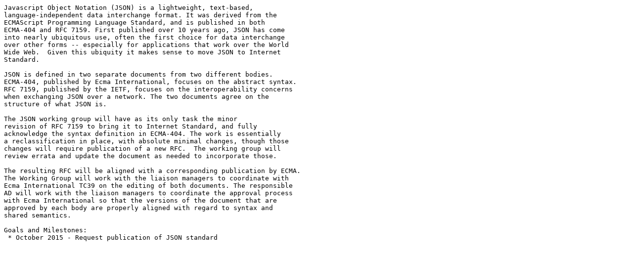

--- FILE ---
content_type: text/plain; charset=utf-8
request_url: http://fi.archive.ubuntu.com/ftp.ietf.org/charter/charter-ietf-jsonbis-00-01.txt
body_size: 1756
content:
Javascript Object Notation (JSON) is a lightweight, text-based,
language-independent data interchange format. It was derived from the
ECMAScript Programming Language Standard, and is published in both
ECMA-404 and RFC 7159. First published over 10 years ago, JSON has come
into nearly ubiquitous use, often the first choice for data interchange
over other forms -- especially for applications that work over the World
Wide Web.  Given this ubiquity it makes sense to move JSON to Internet
Standard.

JSON is defined in two separate documents from two different bodies.
ECMA-404, published by Ecma International, focuses on the abstract syntax.
RFC 7159, published by the IETF, focuses on the interoperability concerns
when exchanging JSON over a network. The two documents agree on the
structure of what JSON is.

The JSON working group will have as its only task the minor
revision of RFC 7159 to bring it to Internet Standard, and fully
acknowledge the syntax definition in ECMA-404. The work is essentially
a reclassification in place, with absolute minimal changes, though those
changes will require publication of a new RFC.  The working group will
review errata and update the document as needed to incorporate those.

The resulting RFC will be aligned with a corresponding publication by ECMA.
The Working Group will work with the liaison managers to coordinate with
Ecma International TC39 on the editing of both documents. The responsible
AD will work with the liaison managers to coordinate the approval process
with Ecma International so that the versions of the document that are
approved by each body are properly aligned with regard to syntax and
shared semantics.

Goals and Milestones:
 * October 2015 - Request publication of JSON standard